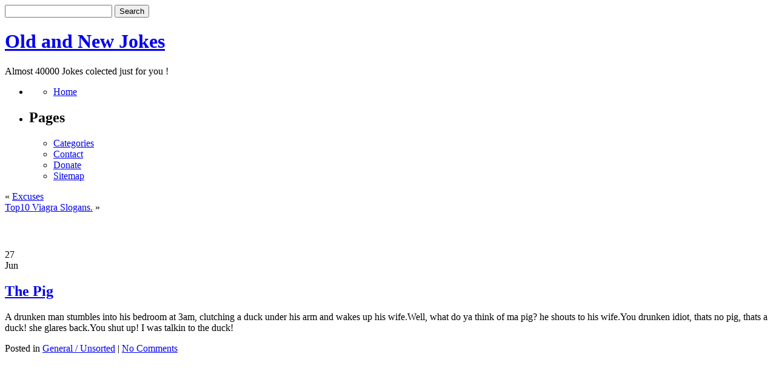

--- FILE ---
content_type: text/html; charset=UTF-8
request_url: https://oldnewjokes.com/the-pig/
body_size: 22703
content:
<!DOCTYPE html PUBLIC "-//W3C//DTD XHTML 1.0 Transitional//EN" "http://www.w3.org/TR/xhtml1/DTD/xhtml1-transitional.dtd">
<html xmlns="http://www.w3.org/1999/xhtml" lang="en-US">

<head profile="http://gmpg.org/xfn/11">


<!-- Google tag (gtag.js) -->
<script async src="https://www.googletagmanager.com/gtag/js?id=G-74MDHFDXG1"></script>
<script>
  window.dataLayer = window.dataLayer || [];
  function gtag(){dataLayer.push(arguments);}
  gtag('js', new Date());

  gtag('config', 'G-74MDHFDXG1');
</script>


<meta http-equiv="Content-Type" content="text/html; charset=UTF-8" />

<title>Old and New Jokes  &raquo; Blog Archive   &raquo; The Pig</title>

<meta name="generator" content="WordPress 6.9" /> <!-- leave this for stats -->

<link rel="stylesheet" href="https://oldnewjokes.com/wp-content/themes/khuler-style-10/style.css" type="text/css" media="screen" />
<!--[if IE]> <link rel="stylesheet" href="/wp-content/themes/khuler-style-10/ie_hacks.css" type="text/css" media="screen" /> <![endif]-->
<link rel="alternate" type="application/rss+xml" title="Old and New Jokes RSS Feed" href="https://oldnewjokes.com/feed/" />
<link rel="pingback" href="https://oldnewjokes.com/xmlrpc.php" />

<meta name='robots' content='max-image-preview:large' />
<link rel='dns-prefetch' href='//www.googletagmanager.com' />
<link rel="alternate" type="application/rss+xml" title="Old and New Jokes &raquo; The Pig Comments Feed" href="https://oldnewjokes.com/the-pig/feed/" />
<link rel="alternate" title="oEmbed (JSON)" type="application/json+oembed" href="https://oldnewjokes.com/wp-json/oembed/1.0/embed?url=https%3A%2F%2Foldnewjokes.com%2Fthe-pig%2F" />
<link rel="alternate" title="oEmbed (XML)" type="text/xml+oembed" href="https://oldnewjokes.com/wp-json/oembed/1.0/embed?url=https%3A%2F%2Foldnewjokes.com%2Fthe-pig%2F&#038;format=xml" />
<style id='wp-img-auto-sizes-contain-inline-css' type='text/css'>
img:is([sizes=auto i],[sizes^="auto," i]){contain-intrinsic-size:3000px 1500px}
/*# sourceURL=wp-img-auto-sizes-contain-inline-css */
</style>
<style id='wp-emoji-styles-inline-css' type='text/css'>

	img.wp-smiley, img.emoji {
		display: inline !important;
		border: none !important;
		box-shadow: none !important;
		height: 1em !important;
		width: 1em !important;
		margin: 0 0.07em !important;
		vertical-align: -0.1em !important;
		background: none !important;
		padding: 0 !important;
	}
/*# sourceURL=wp-emoji-styles-inline-css */
</style>
<style id='wp-block-library-inline-css' type='text/css'>
:root{--wp-block-synced-color:#7a00df;--wp-block-synced-color--rgb:122,0,223;--wp-bound-block-color:var(--wp-block-synced-color);--wp-editor-canvas-background:#ddd;--wp-admin-theme-color:#007cba;--wp-admin-theme-color--rgb:0,124,186;--wp-admin-theme-color-darker-10:#006ba1;--wp-admin-theme-color-darker-10--rgb:0,107,160.5;--wp-admin-theme-color-darker-20:#005a87;--wp-admin-theme-color-darker-20--rgb:0,90,135;--wp-admin-border-width-focus:2px}@media (min-resolution:192dpi){:root{--wp-admin-border-width-focus:1.5px}}.wp-element-button{cursor:pointer}:root .has-very-light-gray-background-color{background-color:#eee}:root .has-very-dark-gray-background-color{background-color:#313131}:root .has-very-light-gray-color{color:#eee}:root .has-very-dark-gray-color{color:#313131}:root .has-vivid-green-cyan-to-vivid-cyan-blue-gradient-background{background:linear-gradient(135deg,#00d084,#0693e3)}:root .has-purple-crush-gradient-background{background:linear-gradient(135deg,#34e2e4,#4721fb 50%,#ab1dfe)}:root .has-hazy-dawn-gradient-background{background:linear-gradient(135deg,#faaca8,#dad0ec)}:root .has-subdued-olive-gradient-background{background:linear-gradient(135deg,#fafae1,#67a671)}:root .has-atomic-cream-gradient-background{background:linear-gradient(135deg,#fdd79a,#004a59)}:root .has-nightshade-gradient-background{background:linear-gradient(135deg,#330968,#31cdcf)}:root .has-midnight-gradient-background{background:linear-gradient(135deg,#020381,#2874fc)}:root{--wp--preset--font-size--normal:16px;--wp--preset--font-size--huge:42px}.has-regular-font-size{font-size:1em}.has-larger-font-size{font-size:2.625em}.has-normal-font-size{font-size:var(--wp--preset--font-size--normal)}.has-huge-font-size{font-size:var(--wp--preset--font-size--huge)}.has-text-align-center{text-align:center}.has-text-align-left{text-align:left}.has-text-align-right{text-align:right}.has-fit-text{white-space:nowrap!important}#end-resizable-editor-section{display:none}.aligncenter{clear:both}.items-justified-left{justify-content:flex-start}.items-justified-center{justify-content:center}.items-justified-right{justify-content:flex-end}.items-justified-space-between{justify-content:space-between}.screen-reader-text{border:0;clip-path:inset(50%);height:1px;margin:-1px;overflow:hidden;padding:0;position:absolute;width:1px;word-wrap:normal!important}.screen-reader-text:focus{background-color:#ddd;clip-path:none;color:#444;display:block;font-size:1em;height:auto;left:5px;line-height:normal;padding:15px 23px 14px;text-decoration:none;top:5px;width:auto;z-index:100000}html :where(.has-border-color){border-style:solid}html :where([style*=border-top-color]){border-top-style:solid}html :where([style*=border-right-color]){border-right-style:solid}html :where([style*=border-bottom-color]){border-bottom-style:solid}html :where([style*=border-left-color]){border-left-style:solid}html :where([style*=border-width]){border-style:solid}html :where([style*=border-top-width]){border-top-style:solid}html :where([style*=border-right-width]){border-right-style:solid}html :where([style*=border-bottom-width]){border-bottom-style:solid}html :where([style*=border-left-width]){border-left-style:solid}html :where(img[class*=wp-image-]){height:auto;max-width:100%}:where(figure){margin:0 0 1em}html :where(.is-position-sticky){--wp-admin--admin-bar--position-offset:var(--wp-admin--admin-bar--height,0px)}@media screen and (max-width:600px){html :where(.is-position-sticky){--wp-admin--admin-bar--position-offset:0px}}

/*# sourceURL=wp-block-library-inline-css */
</style>
<style id='classic-theme-styles-inline-css' type='text/css'>
/*! This file is auto-generated */
.wp-block-button__link{color:#fff;background-color:#32373c;border-radius:9999px;box-shadow:none;text-decoration:none;padding:calc(.667em + 2px) calc(1.333em + 2px);font-size:1.125em}.wp-block-file__button{background:#32373c;color:#fff;text-decoration:none}
/*# sourceURL=/wp-includes/css/classic-themes.min.css */
</style>
<link rel='stylesheet' id='contact-form-7-css' href='https://oldnewjokes.com/wp-content/plugins/contact-form-7/includes/css/styles.css?ver=6.1.4' type='text/css' media='all' />
<link rel='stylesheet' id='wp-pagenavi-css' href='https://oldnewjokes.com/wp-content/plugins/wp-pagenavi/pagenavi-css.css?ver=2.70' type='text/css' media='all' />
<link rel="EditURI" type="application/rsd+xml" title="RSD" href="https://oldnewjokes.com/xmlrpc.php?rsd" />
<meta name="generator" content="WordPress 6.9" />
<link rel="canonical" href="https://oldnewjokes.com/the-pig/" />
<link rel='shortlink' href='https://oldnewjokes.com/?p=6718' />
<meta name="generator" content="Site Kit by Google 1.170.0" /></head>
<body>




<div id="page">
<div id="header"> 
	<form method="get" id="searchform" action="https://oldnewjokes.com/">
<div><input type="text" value="" name="s" id="s" />
<input type="submit" id="searchsubmit" value="Search" />
</div>
</form>
    	<h1><a href="http://oldnewjokes.com/">Old and New Jokes</a></h1>
		<div class="description">Almost 40000 Jokes colected just for you !</div>
	    <div id="menu-bar"> 
		   <ul>
		 	  <li class="pagenav-home"><ul><li ><a href=".">Home</a></li></ul></li>
  			  <li class="pagenav"><h2>Pages</h2><ul><li class="page_item page-item-39339"><a href="https://oldnewjokes.com/joke-categories/">Categories</a></li>
<li class="page_item page-item-39342"><a href="https://oldnewjokes.com/contact/">Contact</a></li>
<li class="page_item page-item-39314"><a href="https://oldnewjokes.com/help-and-donate/">Donate</a></li>
<li class="page_item page-item-39319"><a href="https://oldnewjokes.com/sitemap/">Sitemap</a></li>
</ul></li>			</ul>
	    </div> 
</div>


<div id="page-body">
	<div id="content">

	<div class="navigation">
		<div class="alignleft">&laquo; <a href="https://oldnewjokes.com/excuses-2/" rel="prev">Excuses</a></div>
		<div class="alignright"><a href="https://oldnewjokes.com/top10-viagra-slogans/" rel="next">Top10 Viagra Slogans.</a> &raquo;</div>
    </div>

<div align="center">
<script type="text/javascript"><!--
google_ad_client = "ca-pub-0770077705630365";
/* oldnewjokes */
google_ad_slot = "8843601934";
google_ad_width = 468;
google_ad_height = 60;
//-->
</script>
<script type="text/javascript"
src="//pagead2.googlesyndication.com/pagead/show_ads.js">
</script>
</div>


	<div style="clear:both"></div>


	
	
		    <div class="post" id="post-6718">
			
			<div class="date-posted">
			  <div class="dp-day">27</div>
			  <div class="dp-month">Jun</div>
			</div> 
			<div class="post-head">
			  <h2><a href="https://oldnewjokes.com/the-pig/" rel="bookmark" title="Permanent Link to The Pig">The Pig</a></h2>
		     </div>	
			<div style="clear:both"></div>
			<div class="entry">

				
<p>A drunken man stumbles into his bedroom at 3am, clutching a duck under his arm and wakes up his wife.Well, what do ya think of ma pig? he shouts to his wife.You drunken idiot, thats no pig, thats a duck! she glares back.You shut up! I was talkin to the duck!</p>

							</div>
			<p class="postmetadata">Posted in <span class="category-icon"><a href="https://oldnewjokes.com/category/jokes/general-unsorted/" rel="category tag">General / Unsorted</a></span> |   <span class="comment-icon"> <a href="https://oldnewjokes.com/the-pig/#respond">No Comments</a></span></p>
			</div>

                        
<center>

<script type="text/javascript"><!--
google_ad_client = "ca-pub-0770077705630365";
/* oldnewjoke336x280 */
google_ad_slot = "5750534733";
google_ad_width = 336;
google_ad_height = 280;
//-->
</script>
<script type="text/javascript"
src="//pagead2.googlesyndication.com/pagead/show_ads.js">
</script>
</center>



<div class="other">
  <h3>Additional Jokes From "General / Unsorted"</h3>
  <ul class="recent">
        <li><a href="https://oldnewjokes.com/baby-noises-explanations/">Baby Noises Explanations?</a></li>
      <li><a href="https://oldnewjokes.com/bumpersticker-no-parking-insurance/">Bumpersticker, no parking, insurance</a></li>
      <li><a href="https://oldnewjokes.com/what-am-i/">What am I?</a></li>
      <li><a href="https://oldnewjokes.com/hamlets-cats-soliloquy-1/">Hamlets Cats Soliloquy</a></li>
      <li><a href="https://oldnewjokes.com/six-ways-to-tell-if-youre-a-geek/">Six ways to tell if youre a geek.</a></li>
      <li><a href="https://oldnewjokes.com/jesuss-report-card/">Jesuss Report Card</a></li>
      <li><a href="https://oldnewjokes.com/gods-mistake/">Gods mistake</a></li>
      <li><a href="https://oldnewjokes.com/grammar-lesson-for-idiots/">Grammar Lesson For Idiots</a></li>
      <li><a href="https://oldnewjokes.com/lottery-winner-2/">Lottery Winner</a></li>
      <li><a href="https://oldnewjokes.com/circumcisionat-your-age/">Circumcision&#8230;At Your Age?</a></li>
      <li><a href="https://oldnewjokes.com/cannibals-and-politicians/">Cannibals and Politicians</a></li>
      <li><a href="https://oldnewjokes.com/banned-childrens-books/">Banned Childrens Books</a></li>
      <li><a href="https://oldnewjokes.com/i-want-to-be-weighed/">I Want To Be Weighed</a></li>
      <li><a href="https://oldnewjokes.com/condoms-of-the-zodiac/">Condoms Of The Zodiac</a></li>
      <li><a href="https://oldnewjokes.com/pay-for-your-transgression/">Pay for your transgression</a></li>
    </ul>
</div>

<h3>Most viewed Jokes (20)</h3>
	
 


	
	</div>
	<div id="sidebar">

<p align="center">
<script type="text/javascript"><!--
google_ad_client = "ca-pub-0770077705630365";
/* oldnewjole336x280 sidebar */
google_ad_slot = "7227267931";
google_ad_width = 336;
google_ad_height = 280;
//-->
</script>
<script type="text/javascript"
src="//pagead2.googlesyndication.com/pagead/show_ads.js">
</script>
</p>

 <div id="sidebar1"> 
   <ul>
<li id="text-4" class="widget widget_text"><h2 class="widgettitle">Joke Generator</h2>			<div class="textwidget"><a href="http://oldnewjokes.com/?random">~ Click  4 Joke ~</a></div>
		</li><li id="text-232836801" class="widget widget_text"><h2 class="widgettitle">Sponsors</h2>			<div class="textwidget"><a href='http://ads.cif-tech.com/www/delivery/ck.php?n=a93eb585&amp;cb=17247732' target='_blank'><img src='http://ads.cif-tech.com/www/delivery/avw.php?zoneid=24&amp;cb=17247732&amp;n=a93eb585' border='0' alt='' /></a></div>
		</li>
		<li id="recent-posts-2" class="widget widget_recent_entries">
		<h2 class="widgettitle">Recent Jokes</h2>
		<ul>
											<li>
					<a href="https://oldnewjokes.com/stupid-wives/">Stupid Wives</a>
									</li>
											<li>
					<a href="https://oldnewjokes.com/baby-noises-explanations/">Baby Noises Explanations?</a>
									</li>
											<li>
					<a href="https://oldnewjokes.com/the-easier-it-is-to/">The easier it is to</a>
									</li>
											<li>
					<a href="https://oldnewjokes.com/if-you-do-something-right/">If you do something right</a>
									</li>
											<li>
					<a href="https://oldnewjokes.com/there-was-a-japanese-person/">There was a Japanese person,</a>
									</li>
											<li>
					<a href="https://oldnewjokes.com/things-you-cant-say-at-work/">Things You Cant Say at Work</a>
									</li>
											<li>
					<a href="https://oldnewjokes.com/bumpersticker-no-parking-insurance/">Bumpersticker, no parking, insurance</a>
									</li>
											<li>
					<a href="https://oldnewjokes.com/if-tarzan-and-jane-were-blondes/">If Tarzan and Jane were blondes &#8230;</a>
									</li>
											<li>
					<a href="https://oldnewjokes.com/what-am-i/">What am I?</a>
									</li>
											<li>
					<a href="https://oldnewjokes.com/cat-technical-support-problems/">Cat technical support problems</a>
									</li>
											<li>
					<a href="https://oldnewjokes.com/deadheadsa-man-in/">DEADHEADSA man in</a>
									</li>
											<li>
					<a href="https://oldnewjokes.com/estaban-todos-los-animales-de/">Estaban todos los animales de</a>
									</li>
											<li>
					<a href="https://oldnewjokes.com/lawyers-and-pcs/">Lawyers and PCs</a>
									</li>
											<li>
					<a href="https://oldnewjokes.com/hamlets-cats-soliloquy-1/">Hamlets Cats Soliloquy</a>
									</li>
											<li>
					<a href="https://oldnewjokes.com/six-ways-to-tell-if-youre-a-geek/">Six ways to tell if youre a geek.</a>
									</li>
					</ul>

		</li><li>
<h2 class="widgettitle">Sponsors</h2>
<a target="_blank" href="http://cif-tech.com/services/"><b>Advertise Here</b></a>
</li>


   </ul>
	</div>
	
	<div id="sidebar2">
	<ul>
 <li class="categories"><h2>Joke Categories</h2><ul>	<li class="cat-item cat-item-6"><a href="https://oldnewjokes.com/category/jokes/animal-jokes/">Animal</a>
</li>
	<li class="cat-item cat-item-8"><a href="https://oldnewjokes.com/category/jokes/aviation-jokes/">Aviation</a>
</li>
	<li class="cat-item cat-item-98"><a href="https://oldnewjokes.com/category/jokes/bar/">Bar</a>
</li>
	<li class="cat-item cat-item-9"><a href="https://oldnewjokes.com/category/jokes/blind-jokes/">Blind</a>
</li>
	<li class="cat-item cat-item-99"><a href="https://oldnewjokes.com/category/jokes/blonde/">Blonde</a>
</li>
	<li class="cat-item cat-item-5"><a href="https://oldnewjokes.com/category/jokes/book-jokes/">Book</a>
</li>
	<li class="cat-item cat-item-100"><a href="https://oldnewjokes.com/category/jokes/business/">Business</a>
</li>
	<li class="cat-item cat-item-102"><a href="https://oldnewjokes.com/category/jokes/celebrity/">Celebrity</a>
</li>
	<li class="cat-item cat-item-103"><a href="https://oldnewjokes.com/category/jokes/chistes-chistosos/">Chistes chistosos</a>
</li>
	<li class="cat-item cat-item-104"><a href="https://oldnewjokes.com/category/jokes/computer/">Computer</a>
</li>
	<li class="cat-item cat-item-105"><a href="https://oldnewjokes.com/category/jokes/crazy/">Crazy</a>
</li>
	<li class="cat-item cat-item-106"><a href="https://oldnewjokes.com/category/jokes/diet-weight-loss/">Diet / Weight Loss</a>
</li>
	<li class="cat-item cat-item-107"><a href="https://oldnewjokes.com/category/jokes/doctor/">Doctor</a>
</li>
	<li class="cat-item cat-item-108"><a href="https://oldnewjokes.com/category/jokes/dumb-laws/">Dumb Laws</a>
</li>
	<li class="cat-item cat-item-109"><a href="https://oldnewjokes.com/category/jokes/english/">English</a>
</li>
	<li class="cat-item cat-item-110"><a href="https://oldnewjokes.com/category/jokes/ethnic/">Ethnic</a>
</li>
	<li class="cat-item cat-item-111"><a href="https://oldnewjokes.com/category/jokes/famous-quotes/">Famous Quotes</a>
</li>
	<li class="cat-item cat-item-7"><a href="https://oldnewjokes.com/category/jokes/farmer-jokes/">Farmer</a>
</li>
	<li class="cat-item cat-item-112"><a href="https://oldnewjokes.com/category/jokes/food/">Food</a>
</li>
	<li class="cat-item cat-item-113"><a href="https://oldnewjokes.com/category/jokes/foul-language/">Foul Language</a>
</li>
	<li class="cat-item cat-item-114"><a href="https://oldnewjokes.com/category/jokes/funny-ads/">Funny Ads</a>
</li>
	<li class="cat-item cat-item-115"><a href="https://oldnewjokes.com/category/jokes/funny-signs/">Funny signs</a>
</li>
	<li class="cat-item cat-item-116"><a href="https://oldnewjokes.com/category/jokes/gender-humor/">Gender humor</a>
</li>
	<li class="cat-item cat-item-117"><a href="https://oldnewjokes.com/category/jokes/general-unsorted/">General / Unsorted</a>
</li>
	<li class="cat-item cat-item-118"><a href="https://oldnewjokes.com/category/jokes/genie/">Genie</a>
</li>
	<li class="cat-item cat-item-119"><a href="https://oldnewjokes.com/category/jokes/golf/">Golf</a>
</li>
	<li class="cat-item cat-item-120"><a href="https://oldnewjokes.com/category/jokes/idiots/">Idiots</a>
</li>
	<li class="cat-item cat-item-123"><a href="https://oldnewjokes.com/category/jokes/in-the-news/">In the news</a>
</li>
	<li class="cat-item cat-item-121"><a href="https://oldnewjokes.com/category/jokes/indian/">Indian</a>
</li>
	<li class="cat-item cat-item-122"><a href="https://oldnewjokes.com/category/jokes/insults/">Insults</a>
</li>
	<li class="cat-item cat-item-124"><a href="https://oldnewjokes.com/category/jokes/jewish/">Jewish</a>
</li>
	<li class="cat-item cat-item-11"><a href="https://oldnewjokes.com/category/jokes/">Jokes</a>
</li>
	<li class="cat-item cat-item-125"><a href="https://oldnewjokes.com/category/jokes/knock-knock/">Knock-knock</a>
</li>
	<li class="cat-item cat-item-126"><a href="https://oldnewjokes.com/category/jokes/lawyer/">Lawyer</a>
</li>
	<li class="cat-item cat-item-127"><a href="https://oldnewjokes.com/category/jokes/lightbulb/">Lightbulb</a>
</li>
	<li class="cat-item cat-item-128"><a href="https://oldnewjokes.com/category/jokes/little-johnnyjane/">Little Johnny/Jane</a>
</li>
	<li class="cat-item cat-item-129"><a href="https://oldnewjokes.com/category/jokes/love-and-marriage/">Love and marriage</a>
</li>
	<li class="cat-item cat-item-130"><a href="https://oldnewjokes.com/category/jokes/math/">Math</a>
</li>
	<li class="cat-item cat-item-131"><a href="https://oldnewjokes.com/category/jokes/medical/">Medical</a>
</li>
	<li class="cat-item cat-item-132"><a href="https://oldnewjokes.com/category/jokes/military/">Military</a>
</li>
	<li class="cat-item cat-item-133"><a href="https://oldnewjokes.com/category/jokes/music/">Music</a>
</li>
	<li class="cat-item cat-item-134"><a href="https://oldnewjokes.com/category/jokes/naughty/">Naughty</a>
</li>
	<li class="cat-item cat-item-135"><a href="https://oldnewjokes.com/category/jokes/office/">Office</a>
</li>
	<li class="cat-item cat-item-136"><a href="https://oldnewjokes.com/category/jokes/old-age/">Old Age</a>
</li>
	<li class="cat-item cat-item-137"><a href="https://oldnewjokes.com/category/jokes/one-liners/">One Liners</a>
</li>
	<li class="cat-item cat-item-138"><a href="https://oldnewjokes.com/category/jokes/police/">Police</a>
</li>
	<li class="cat-item cat-item-139"><a href="https://oldnewjokes.com/category/jokes/political/">Political</a>
</li>
	<li class="cat-item cat-item-140"><a href="https://oldnewjokes.com/category/jokes/pun-fun/">Pun Fun</a>
</li>
	<li class="cat-item cat-item-141"><a href="https://oldnewjokes.com/category/jokes/redneck/">Redneck</a>
</li>
	<li class="cat-item cat-item-142"><a href="https://oldnewjokes.com/category/jokes/religious/">Religious</a>
</li>
	<li class="cat-item cat-item-143"><a href="https://oldnewjokes.com/category/jokes/riddles/">Riddles</a>
</li>
	<li class="cat-item cat-item-144"><a href="https://oldnewjokes.com/category/jokes/school/">School</a>
</li>
	<li class="cat-item cat-item-145"><a href="https://oldnewjokes.com/category/jokes/science/">Science</a>
</li>
	<li class="cat-item cat-item-146"><a href="https://oldnewjokes.com/category/jokes/seasonal-holiday/">Seasonal / Holiday</a>
</li>
	<li class="cat-item cat-item-147"><a href="https://oldnewjokes.com/category/jokes/sports/">Sports</a>
</li>
	<li class="cat-item cat-item-148"><a href="https://oldnewjokes.com/category/jokes/stupid/">Stupid</a>
</li>
	<li class="cat-item cat-item-149"><a href="https://oldnewjokes.com/category/jokes/tasteless/">Tasteless</a>
</li>
	<li class="cat-item cat-item-150"><a href="https://oldnewjokes.com/category/jokes/terms-and-definitions/">Terms and definitions</a>
</li>
	<li class="cat-item cat-item-151"><a href="https://oldnewjokes.com/category/jokes/thoughts/">Thoughts</a>
</li>
	<li class="cat-item cat-item-152"><a href="https://oldnewjokes.com/category/jokes/top-lists/">Top Lists</a>
</li>
	<li class="cat-item cat-item-153"><a href="https://oldnewjokes.com/category/jokes/travel/">Travel</a>
</li>
	<li class="cat-item cat-item-154"><a href="https://oldnewjokes.com/category/jokes/true-stories/">True Stories</a>
</li>
	<li class="cat-item cat-item-155"><a href="https://oldnewjokes.com/category/jokes/work/">Work</a>
</li>
	<li class="cat-item cat-item-156"><a href="https://oldnewjokes.com/category/jokes/yo-mama/">Yo Mama</a>
</li>
</ul></li>
   

</ul>
  </div>

<div style="clear:both"></div>
<div style="clear:both"></div>
</div> 
</div>  

<div style="clear:both"></div>


<div id="footer">
    <div id="footer-bot">
Hosted by <a href="http://cif-tech.com/" target="_blank">CifTech Hosting</a>.	
	</div>

</div>

</body>
</html>



--- FILE ---
content_type: text/html; charset=utf-8
request_url: https://www.google.com/recaptcha/api2/aframe
body_size: 266
content:
<!DOCTYPE HTML><html><head><meta http-equiv="content-type" content="text/html; charset=UTF-8"></head><body><script nonce="xQxLwsbjCzthohMY3U1i6g">/** Anti-fraud and anti-abuse applications only. See google.com/recaptcha */ try{var clients={'sodar':'https://pagead2.googlesyndication.com/pagead/sodar?'};window.addEventListener("message",function(a){try{if(a.source===window.parent){var b=JSON.parse(a.data);var c=clients[b['id']];if(c){var d=document.createElement('img');d.src=c+b['params']+'&rc='+(localStorage.getItem("rc::a")?sessionStorage.getItem("rc::b"):"");window.document.body.appendChild(d);sessionStorage.setItem("rc::e",parseInt(sessionStorage.getItem("rc::e")||0)+1);localStorage.setItem("rc::h",'1768638129886');}}}catch(b){}});window.parent.postMessage("_grecaptcha_ready", "*");}catch(b){}</script></body></html>